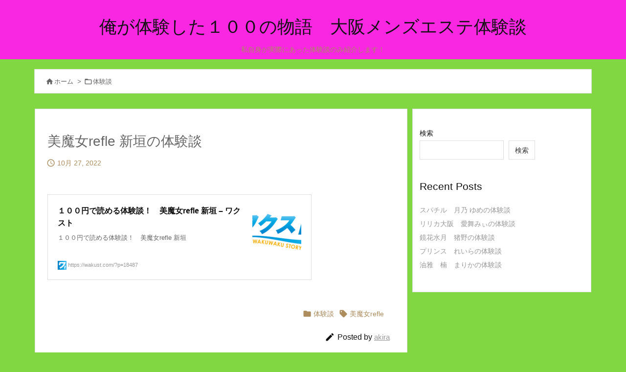

--- FILE ---
content_type: text/html; charset=UTF-8
request_url: https://xn--ick8ab4c9gmeo883aei0bss6bmeya.net/wp-admin/admin-ajax.php
body_size: -47
content:
23817.57344291b02a4ed0c01e433d39e21619